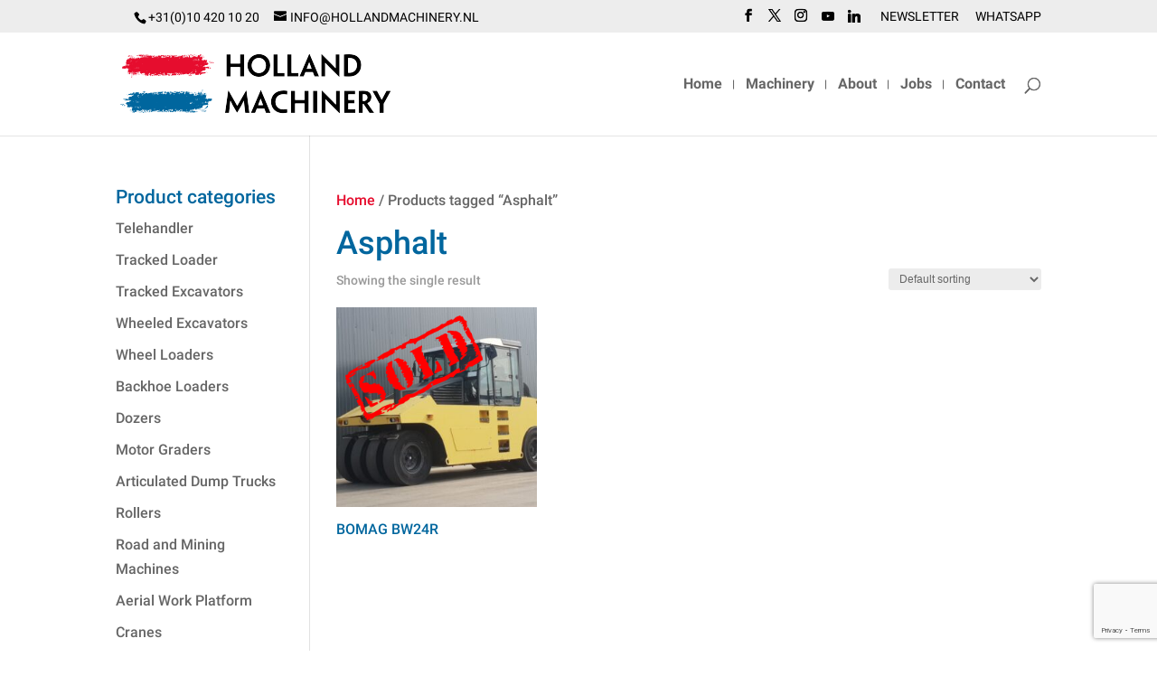

--- FILE ---
content_type: text/html; charset=utf-8
request_url: https://www.google.com/recaptcha/api2/anchor?ar=1&k=6Lfk8qkaAAAAAEP6AHU7D61FGXUUu9nnrNQ5ii-i&co=aHR0cHM6Ly93d3cuaG9sbGFuZG1hY2hpbmVyeS5ubDo0NDM.&hl=en&v=PoyoqOPhxBO7pBk68S4YbpHZ&size=invisible&anchor-ms=20000&execute-ms=30000&cb=cf2u7ktdwgas
body_size: 48748
content:
<!DOCTYPE HTML><html dir="ltr" lang="en"><head><meta http-equiv="Content-Type" content="text/html; charset=UTF-8">
<meta http-equiv="X-UA-Compatible" content="IE=edge">
<title>reCAPTCHA</title>
<style type="text/css">
/* cyrillic-ext */
@font-face {
  font-family: 'Roboto';
  font-style: normal;
  font-weight: 400;
  font-stretch: 100%;
  src: url(//fonts.gstatic.com/s/roboto/v48/KFO7CnqEu92Fr1ME7kSn66aGLdTylUAMa3GUBHMdazTgWw.woff2) format('woff2');
  unicode-range: U+0460-052F, U+1C80-1C8A, U+20B4, U+2DE0-2DFF, U+A640-A69F, U+FE2E-FE2F;
}
/* cyrillic */
@font-face {
  font-family: 'Roboto';
  font-style: normal;
  font-weight: 400;
  font-stretch: 100%;
  src: url(//fonts.gstatic.com/s/roboto/v48/KFO7CnqEu92Fr1ME7kSn66aGLdTylUAMa3iUBHMdazTgWw.woff2) format('woff2');
  unicode-range: U+0301, U+0400-045F, U+0490-0491, U+04B0-04B1, U+2116;
}
/* greek-ext */
@font-face {
  font-family: 'Roboto';
  font-style: normal;
  font-weight: 400;
  font-stretch: 100%;
  src: url(//fonts.gstatic.com/s/roboto/v48/KFO7CnqEu92Fr1ME7kSn66aGLdTylUAMa3CUBHMdazTgWw.woff2) format('woff2');
  unicode-range: U+1F00-1FFF;
}
/* greek */
@font-face {
  font-family: 'Roboto';
  font-style: normal;
  font-weight: 400;
  font-stretch: 100%;
  src: url(//fonts.gstatic.com/s/roboto/v48/KFO7CnqEu92Fr1ME7kSn66aGLdTylUAMa3-UBHMdazTgWw.woff2) format('woff2');
  unicode-range: U+0370-0377, U+037A-037F, U+0384-038A, U+038C, U+038E-03A1, U+03A3-03FF;
}
/* math */
@font-face {
  font-family: 'Roboto';
  font-style: normal;
  font-weight: 400;
  font-stretch: 100%;
  src: url(//fonts.gstatic.com/s/roboto/v48/KFO7CnqEu92Fr1ME7kSn66aGLdTylUAMawCUBHMdazTgWw.woff2) format('woff2');
  unicode-range: U+0302-0303, U+0305, U+0307-0308, U+0310, U+0312, U+0315, U+031A, U+0326-0327, U+032C, U+032F-0330, U+0332-0333, U+0338, U+033A, U+0346, U+034D, U+0391-03A1, U+03A3-03A9, U+03B1-03C9, U+03D1, U+03D5-03D6, U+03F0-03F1, U+03F4-03F5, U+2016-2017, U+2034-2038, U+203C, U+2040, U+2043, U+2047, U+2050, U+2057, U+205F, U+2070-2071, U+2074-208E, U+2090-209C, U+20D0-20DC, U+20E1, U+20E5-20EF, U+2100-2112, U+2114-2115, U+2117-2121, U+2123-214F, U+2190, U+2192, U+2194-21AE, U+21B0-21E5, U+21F1-21F2, U+21F4-2211, U+2213-2214, U+2216-22FF, U+2308-230B, U+2310, U+2319, U+231C-2321, U+2336-237A, U+237C, U+2395, U+239B-23B7, U+23D0, U+23DC-23E1, U+2474-2475, U+25AF, U+25B3, U+25B7, U+25BD, U+25C1, U+25CA, U+25CC, U+25FB, U+266D-266F, U+27C0-27FF, U+2900-2AFF, U+2B0E-2B11, U+2B30-2B4C, U+2BFE, U+3030, U+FF5B, U+FF5D, U+1D400-1D7FF, U+1EE00-1EEFF;
}
/* symbols */
@font-face {
  font-family: 'Roboto';
  font-style: normal;
  font-weight: 400;
  font-stretch: 100%;
  src: url(//fonts.gstatic.com/s/roboto/v48/KFO7CnqEu92Fr1ME7kSn66aGLdTylUAMaxKUBHMdazTgWw.woff2) format('woff2');
  unicode-range: U+0001-000C, U+000E-001F, U+007F-009F, U+20DD-20E0, U+20E2-20E4, U+2150-218F, U+2190, U+2192, U+2194-2199, U+21AF, U+21E6-21F0, U+21F3, U+2218-2219, U+2299, U+22C4-22C6, U+2300-243F, U+2440-244A, U+2460-24FF, U+25A0-27BF, U+2800-28FF, U+2921-2922, U+2981, U+29BF, U+29EB, U+2B00-2BFF, U+4DC0-4DFF, U+FFF9-FFFB, U+10140-1018E, U+10190-1019C, U+101A0, U+101D0-101FD, U+102E0-102FB, U+10E60-10E7E, U+1D2C0-1D2D3, U+1D2E0-1D37F, U+1F000-1F0FF, U+1F100-1F1AD, U+1F1E6-1F1FF, U+1F30D-1F30F, U+1F315, U+1F31C, U+1F31E, U+1F320-1F32C, U+1F336, U+1F378, U+1F37D, U+1F382, U+1F393-1F39F, U+1F3A7-1F3A8, U+1F3AC-1F3AF, U+1F3C2, U+1F3C4-1F3C6, U+1F3CA-1F3CE, U+1F3D4-1F3E0, U+1F3ED, U+1F3F1-1F3F3, U+1F3F5-1F3F7, U+1F408, U+1F415, U+1F41F, U+1F426, U+1F43F, U+1F441-1F442, U+1F444, U+1F446-1F449, U+1F44C-1F44E, U+1F453, U+1F46A, U+1F47D, U+1F4A3, U+1F4B0, U+1F4B3, U+1F4B9, U+1F4BB, U+1F4BF, U+1F4C8-1F4CB, U+1F4D6, U+1F4DA, U+1F4DF, U+1F4E3-1F4E6, U+1F4EA-1F4ED, U+1F4F7, U+1F4F9-1F4FB, U+1F4FD-1F4FE, U+1F503, U+1F507-1F50B, U+1F50D, U+1F512-1F513, U+1F53E-1F54A, U+1F54F-1F5FA, U+1F610, U+1F650-1F67F, U+1F687, U+1F68D, U+1F691, U+1F694, U+1F698, U+1F6AD, U+1F6B2, U+1F6B9-1F6BA, U+1F6BC, U+1F6C6-1F6CF, U+1F6D3-1F6D7, U+1F6E0-1F6EA, U+1F6F0-1F6F3, U+1F6F7-1F6FC, U+1F700-1F7FF, U+1F800-1F80B, U+1F810-1F847, U+1F850-1F859, U+1F860-1F887, U+1F890-1F8AD, U+1F8B0-1F8BB, U+1F8C0-1F8C1, U+1F900-1F90B, U+1F93B, U+1F946, U+1F984, U+1F996, U+1F9E9, U+1FA00-1FA6F, U+1FA70-1FA7C, U+1FA80-1FA89, U+1FA8F-1FAC6, U+1FACE-1FADC, U+1FADF-1FAE9, U+1FAF0-1FAF8, U+1FB00-1FBFF;
}
/* vietnamese */
@font-face {
  font-family: 'Roboto';
  font-style: normal;
  font-weight: 400;
  font-stretch: 100%;
  src: url(//fonts.gstatic.com/s/roboto/v48/KFO7CnqEu92Fr1ME7kSn66aGLdTylUAMa3OUBHMdazTgWw.woff2) format('woff2');
  unicode-range: U+0102-0103, U+0110-0111, U+0128-0129, U+0168-0169, U+01A0-01A1, U+01AF-01B0, U+0300-0301, U+0303-0304, U+0308-0309, U+0323, U+0329, U+1EA0-1EF9, U+20AB;
}
/* latin-ext */
@font-face {
  font-family: 'Roboto';
  font-style: normal;
  font-weight: 400;
  font-stretch: 100%;
  src: url(//fonts.gstatic.com/s/roboto/v48/KFO7CnqEu92Fr1ME7kSn66aGLdTylUAMa3KUBHMdazTgWw.woff2) format('woff2');
  unicode-range: U+0100-02BA, U+02BD-02C5, U+02C7-02CC, U+02CE-02D7, U+02DD-02FF, U+0304, U+0308, U+0329, U+1D00-1DBF, U+1E00-1E9F, U+1EF2-1EFF, U+2020, U+20A0-20AB, U+20AD-20C0, U+2113, U+2C60-2C7F, U+A720-A7FF;
}
/* latin */
@font-face {
  font-family: 'Roboto';
  font-style: normal;
  font-weight: 400;
  font-stretch: 100%;
  src: url(//fonts.gstatic.com/s/roboto/v48/KFO7CnqEu92Fr1ME7kSn66aGLdTylUAMa3yUBHMdazQ.woff2) format('woff2');
  unicode-range: U+0000-00FF, U+0131, U+0152-0153, U+02BB-02BC, U+02C6, U+02DA, U+02DC, U+0304, U+0308, U+0329, U+2000-206F, U+20AC, U+2122, U+2191, U+2193, U+2212, U+2215, U+FEFF, U+FFFD;
}
/* cyrillic-ext */
@font-face {
  font-family: 'Roboto';
  font-style: normal;
  font-weight: 500;
  font-stretch: 100%;
  src: url(//fonts.gstatic.com/s/roboto/v48/KFO7CnqEu92Fr1ME7kSn66aGLdTylUAMa3GUBHMdazTgWw.woff2) format('woff2');
  unicode-range: U+0460-052F, U+1C80-1C8A, U+20B4, U+2DE0-2DFF, U+A640-A69F, U+FE2E-FE2F;
}
/* cyrillic */
@font-face {
  font-family: 'Roboto';
  font-style: normal;
  font-weight: 500;
  font-stretch: 100%;
  src: url(//fonts.gstatic.com/s/roboto/v48/KFO7CnqEu92Fr1ME7kSn66aGLdTylUAMa3iUBHMdazTgWw.woff2) format('woff2');
  unicode-range: U+0301, U+0400-045F, U+0490-0491, U+04B0-04B1, U+2116;
}
/* greek-ext */
@font-face {
  font-family: 'Roboto';
  font-style: normal;
  font-weight: 500;
  font-stretch: 100%;
  src: url(//fonts.gstatic.com/s/roboto/v48/KFO7CnqEu92Fr1ME7kSn66aGLdTylUAMa3CUBHMdazTgWw.woff2) format('woff2');
  unicode-range: U+1F00-1FFF;
}
/* greek */
@font-face {
  font-family: 'Roboto';
  font-style: normal;
  font-weight: 500;
  font-stretch: 100%;
  src: url(//fonts.gstatic.com/s/roboto/v48/KFO7CnqEu92Fr1ME7kSn66aGLdTylUAMa3-UBHMdazTgWw.woff2) format('woff2');
  unicode-range: U+0370-0377, U+037A-037F, U+0384-038A, U+038C, U+038E-03A1, U+03A3-03FF;
}
/* math */
@font-face {
  font-family: 'Roboto';
  font-style: normal;
  font-weight: 500;
  font-stretch: 100%;
  src: url(//fonts.gstatic.com/s/roboto/v48/KFO7CnqEu92Fr1ME7kSn66aGLdTylUAMawCUBHMdazTgWw.woff2) format('woff2');
  unicode-range: U+0302-0303, U+0305, U+0307-0308, U+0310, U+0312, U+0315, U+031A, U+0326-0327, U+032C, U+032F-0330, U+0332-0333, U+0338, U+033A, U+0346, U+034D, U+0391-03A1, U+03A3-03A9, U+03B1-03C9, U+03D1, U+03D5-03D6, U+03F0-03F1, U+03F4-03F5, U+2016-2017, U+2034-2038, U+203C, U+2040, U+2043, U+2047, U+2050, U+2057, U+205F, U+2070-2071, U+2074-208E, U+2090-209C, U+20D0-20DC, U+20E1, U+20E5-20EF, U+2100-2112, U+2114-2115, U+2117-2121, U+2123-214F, U+2190, U+2192, U+2194-21AE, U+21B0-21E5, U+21F1-21F2, U+21F4-2211, U+2213-2214, U+2216-22FF, U+2308-230B, U+2310, U+2319, U+231C-2321, U+2336-237A, U+237C, U+2395, U+239B-23B7, U+23D0, U+23DC-23E1, U+2474-2475, U+25AF, U+25B3, U+25B7, U+25BD, U+25C1, U+25CA, U+25CC, U+25FB, U+266D-266F, U+27C0-27FF, U+2900-2AFF, U+2B0E-2B11, U+2B30-2B4C, U+2BFE, U+3030, U+FF5B, U+FF5D, U+1D400-1D7FF, U+1EE00-1EEFF;
}
/* symbols */
@font-face {
  font-family: 'Roboto';
  font-style: normal;
  font-weight: 500;
  font-stretch: 100%;
  src: url(//fonts.gstatic.com/s/roboto/v48/KFO7CnqEu92Fr1ME7kSn66aGLdTylUAMaxKUBHMdazTgWw.woff2) format('woff2');
  unicode-range: U+0001-000C, U+000E-001F, U+007F-009F, U+20DD-20E0, U+20E2-20E4, U+2150-218F, U+2190, U+2192, U+2194-2199, U+21AF, U+21E6-21F0, U+21F3, U+2218-2219, U+2299, U+22C4-22C6, U+2300-243F, U+2440-244A, U+2460-24FF, U+25A0-27BF, U+2800-28FF, U+2921-2922, U+2981, U+29BF, U+29EB, U+2B00-2BFF, U+4DC0-4DFF, U+FFF9-FFFB, U+10140-1018E, U+10190-1019C, U+101A0, U+101D0-101FD, U+102E0-102FB, U+10E60-10E7E, U+1D2C0-1D2D3, U+1D2E0-1D37F, U+1F000-1F0FF, U+1F100-1F1AD, U+1F1E6-1F1FF, U+1F30D-1F30F, U+1F315, U+1F31C, U+1F31E, U+1F320-1F32C, U+1F336, U+1F378, U+1F37D, U+1F382, U+1F393-1F39F, U+1F3A7-1F3A8, U+1F3AC-1F3AF, U+1F3C2, U+1F3C4-1F3C6, U+1F3CA-1F3CE, U+1F3D4-1F3E0, U+1F3ED, U+1F3F1-1F3F3, U+1F3F5-1F3F7, U+1F408, U+1F415, U+1F41F, U+1F426, U+1F43F, U+1F441-1F442, U+1F444, U+1F446-1F449, U+1F44C-1F44E, U+1F453, U+1F46A, U+1F47D, U+1F4A3, U+1F4B0, U+1F4B3, U+1F4B9, U+1F4BB, U+1F4BF, U+1F4C8-1F4CB, U+1F4D6, U+1F4DA, U+1F4DF, U+1F4E3-1F4E6, U+1F4EA-1F4ED, U+1F4F7, U+1F4F9-1F4FB, U+1F4FD-1F4FE, U+1F503, U+1F507-1F50B, U+1F50D, U+1F512-1F513, U+1F53E-1F54A, U+1F54F-1F5FA, U+1F610, U+1F650-1F67F, U+1F687, U+1F68D, U+1F691, U+1F694, U+1F698, U+1F6AD, U+1F6B2, U+1F6B9-1F6BA, U+1F6BC, U+1F6C6-1F6CF, U+1F6D3-1F6D7, U+1F6E0-1F6EA, U+1F6F0-1F6F3, U+1F6F7-1F6FC, U+1F700-1F7FF, U+1F800-1F80B, U+1F810-1F847, U+1F850-1F859, U+1F860-1F887, U+1F890-1F8AD, U+1F8B0-1F8BB, U+1F8C0-1F8C1, U+1F900-1F90B, U+1F93B, U+1F946, U+1F984, U+1F996, U+1F9E9, U+1FA00-1FA6F, U+1FA70-1FA7C, U+1FA80-1FA89, U+1FA8F-1FAC6, U+1FACE-1FADC, U+1FADF-1FAE9, U+1FAF0-1FAF8, U+1FB00-1FBFF;
}
/* vietnamese */
@font-face {
  font-family: 'Roboto';
  font-style: normal;
  font-weight: 500;
  font-stretch: 100%;
  src: url(//fonts.gstatic.com/s/roboto/v48/KFO7CnqEu92Fr1ME7kSn66aGLdTylUAMa3OUBHMdazTgWw.woff2) format('woff2');
  unicode-range: U+0102-0103, U+0110-0111, U+0128-0129, U+0168-0169, U+01A0-01A1, U+01AF-01B0, U+0300-0301, U+0303-0304, U+0308-0309, U+0323, U+0329, U+1EA0-1EF9, U+20AB;
}
/* latin-ext */
@font-face {
  font-family: 'Roboto';
  font-style: normal;
  font-weight: 500;
  font-stretch: 100%;
  src: url(//fonts.gstatic.com/s/roboto/v48/KFO7CnqEu92Fr1ME7kSn66aGLdTylUAMa3KUBHMdazTgWw.woff2) format('woff2');
  unicode-range: U+0100-02BA, U+02BD-02C5, U+02C7-02CC, U+02CE-02D7, U+02DD-02FF, U+0304, U+0308, U+0329, U+1D00-1DBF, U+1E00-1E9F, U+1EF2-1EFF, U+2020, U+20A0-20AB, U+20AD-20C0, U+2113, U+2C60-2C7F, U+A720-A7FF;
}
/* latin */
@font-face {
  font-family: 'Roboto';
  font-style: normal;
  font-weight: 500;
  font-stretch: 100%;
  src: url(//fonts.gstatic.com/s/roboto/v48/KFO7CnqEu92Fr1ME7kSn66aGLdTylUAMa3yUBHMdazQ.woff2) format('woff2');
  unicode-range: U+0000-00FF, U+0131, U+0152-0153, U+02BB-02BC, U+02C6, U+02DA, U+02DC, U+0304, U+0308, U+0329, U+2000-206F, U+20AC, U+2122, U+2191, U+2193, U+2212, U+2215, U+FEFF, U+FFFD;
}
/* cyrillic-ext */
@font-face {
  font-family: 'Roboto';
  font-style: normal;
  font-weight: 900;
  font-stretch: 100%;
  src: url(//fonts.gstatic.com/s/roboto/v48/KFO7CnqEu92Fr1ME7kSn66aGLdTylUAMa3GUBHMdazTgWw.woff2) format('woff2');
  unicode-range: U+0460-052F, U+1C80-1C8A, U+20B4, U+2DE0-2DFF, U+A640-A69F, U+FE2E-FE2F;
}
/* cyrillic */
@font-face {
  font-family: 'Roboto';
  font-style: normal;
  font-weight: 900;
  font-stretch: 100%;
  src: url(//fonts.gstatic.com/s/roboto/v48/KFO7CnqEu92Fr1ME7kSn66aGLdTylUAMa3iUBHMdazTgWw.woff2) format('woff2');
  unicode-range: U+0301, U+0400-045F, U+0490-0491, U+04B0-04B1, U+2116;
}
/* greek-ext */
@font-face {
  font-family: 'Roboto';
  font-style: normal;
  font-weight: 900;
  font-stretch: 100%;
  src: url(//fonts.gstatic.com/s/roboto/v48/KFO7CnqEu92Fr1ME7kSn66aGLdTylUAMa3CUBHMdazTgWw.woff2) format('woff2');
  unicode-range: U+1F00-1FFF;
}
/* greek */
@font-face {
  font-family: 'Roboto';
  font-style: normal;
  font-weight: 900;
  font-stretch: 100%;
  src: url(//fonts.gstatic.com/s/roboto/v48/KFO7CnqEu92Fr1ME7kSn66aGLdTylUAMa3-UBHMdazTgWw.woff2) format('woff2');
  unicode-range: U+0370-0377, U+037A-037F, U+0384-038A, U+038C, U+038E-03A1, U+03A3-03FF;
}
/* math */
@font-face {
  font-family: 'Roboto';
  font-style: normal;
  font-weight: 900;
  font-stretch: 100%;
  src: url(//fonts.gstatic.com/s/roboto/v48/KFO7CnqEu92Fr1ME7kSn66aGLdTylUAMawCUBHMdazTgWw.woff2) format('woff2');
  unicode-range: U+0302-0303, U+0305, U+0307-0308, U+0310, U+0312, U+0315, U+031A, U+0326-0327, U+032C, U+032F-0330, U+0332-0333, U+0338, U+033A, U+0346, U+034D, U+0391-03A1, U+03A3-03A9, U+03B1-03C9, U+03D1, U+03D5-03D6, U+03F0-03F1, U+03F4-03F5, U+2016-2017, U+2034-2038, U+203C, U+2040, U+2043, U+2047, U+2050, U+2057, U+205F, U+2070-2071, U+2074-208E, U+2090-209C, U+20D0-20DC, U+20E1, U+20E5-20EF, U+2100-2112, U+2114-2115, U+2117-2121, U+2123-214F, U+2190, U+2192, U+2194-21AE, U+21B0-21E5, U+21F1-21F2, U+21F4-2211, U+2213-2214, U+2216-22FF, U+2308-230B, U+2310, U+2319, U+231C-2321, U+2336-237A, U+237C, U+2395, U+239B-23B7, U+23D0, U+23DC-23E1, U+2474-2475, U+25AF, U+25B3, U+25B7, U+25BD, U+25C1, U+25CA, U+25CC, U+25FB, U+266D-266F, U+27C0-27FF, U+2900-2AFF, U+2B0E-2B11, U+2B30-2B4C, U+2BFE, U+3030, U+FF5B, U+FF5D, U+1D400-1D7FF, U+1EE00-1EEFF;
}
/* symbols */
@font-face {
  font-family: 'Roboto';
  font-style: normal;
  font-weight: 900;
  font-stretch: 100%;
  src: url(//fonts.gstatic.com/s/roboto/v48/KFO7CnqEu92Fr1ME7kSn66aGLdTylUAMaxKUBHMdazTgWw.woff2) format('woff2');
  unicode-range: U+0001-000C, U+000E-001F, U+007F-009F, U+20DD-20E0, U+20E2-20E4, U+2150-218F, U+2190, U+2192, U+2194-2199, U+21AF, U+21E6-21F0, U+21F3, U+2218-2219, U+2299, U+22C4-22C6, U+2300-243F, U+2440-244A, U+2460-24FF, U+25A0-27BF, U+2800-28FF, U+2921-2922, U+2981, U+29BF, U+29EB, U+2B00-2BFF, U+4DC0-4DFF, U+FFF9-FFFB, U+10140-1018E, U+10190-1019C, U+101A0, U+101D0-101FD, U+102E0-102FB, U+10E60-10E7E, U+1D2C0-1D2D3, U+1D2E0-1D37F, U+1F000-1F0FF, U+1F100-1F1AD, U+1F1E6-1F1FF, U+1F30D-1F30F, U+1F315, U+1F31C, U+1F31E, U+1F320-1F32C, U+1F336, U+1F378, U+1F37D, U+1F382, U+1F393-1F39F, U+1F3A7-1F3A8, U+1F3AC-1F3AF, U+1F3C2, U+1F3C4-1F3C6, U+1F3CA-1F3CE, U+1F3D4-1F3E0, U+1F3ED, U+1F3F1-1F3F3, U+1F3F5-1F3F7, U+1F408, U+1F415, U+1F41F, U+1F426, U+1F43F, U+1F441-1F442, U+1F444, U+1F446-1F449, U+1F44C-1F44E, U+1F453, U+1F46A, U+1F47D, U+1F4A3, U+1F4B0, U+1F4B3, U+1F4B9, U+1F4BB, U+1F4BF, U+1F4C8-1F4CB, U+1F4D6, U+1F4DA, U+1F4DF, U+1F4E3-1F4E6, U+1F4EA-1F4ED, U+1F4F7, U+1F4F9-1F4FB, U+1F4FD-1F4FE, U+1F503, U+1F507-1F50B, U+1F50D, U+1F512-1F513, U+1F53E-1F54A, U+1F54F-1F5FA, U+1F610, U+1F650-1F67F, U+1F687, U+1F68D, U+1F691, U+1F694, U+1F698, U+1F6AD, U+1F6B2, U+1F6B9-1F6BA, U+1F6BC, U+1F6C6-1F6CF, U+1F6D3-1F6D7, U+1F6E0-1F6EA, U+1F6F0-1F6F3, U+1F6F7-1F6FC, U+1F700-1F7FF, U+1F800-1F80B, U+1F810-1F847, U+1F850-1F859, U+1F860-1F887, U+1F890-1F8AD, U+1F8B0-1F8BB, U+1F8C0-1F8C1, U+1F900-1F90B, U+1F93B, U+1F946, U+1F984, U+1F996, U+1F9E9, U+1FA00-1FA6F, U+1FA70-1FA7C, U+1FA80-1FA89, U+1FA8F-1FAC6, U+1FACE-1FADC, U+1FADF-1FAE9, U+1FAF0-1FAF8, U+1FB00-1FBFF;
}
/* vietnamese */
@font-face {
  font-family: 'Roboto';
  font-style: normal;
  font-weight: 900;
  font-stretch: 100%;
  src: url(//fonts.gstatic.com/s/roboto/v48/KFO7CnqEu92Fr1ME7kSn66aGLdTylUAMa3OUBHMdazTgWw.woff2) format('woff2');
  unicode-range: U+0102-0103, U+0110-0111, U+0128-0129, U+0168-0169, U+01A0-01A1, U+01AF-01B0, U+0300-0301, U+0303-0304, U+0308-0309, U+0323, U+0329, U+1EA0-1EF9, U+20AB;
}
/* latin-ext */
@font-face {
  font-family: 'Roboto';
  font-style: normal;
  font-weight: 900;
  font-stretch: 100%;
  src: url(//fonts.gstatic.com/s/roboto/v48/KFO7CnqEu92Fr1ME7kSn66aGLdTylUAMa3KUBHMdazTgWw.woff2) format('woff2');
  unicode-range: U+0100-02BA, U+02BD-02C5, U+02C7-02CC, U+02CE-02D7, U+02DD-02FF, U+0304, U+0308, U+0329, U+1D00-1DBF, U+1E00-1E9F, U+1EF2-1EFF, U+2020, U+20A0-20AB, U+20AD-20C0, U+2113, U+2C60-2C7F, U+A720-A7FF;
}
/* latin */
@font-face {
  font-family: 'Roboto';
  font-style: normal;
  font-weight: 900;
  font-stretch: 100%;
  src: url(//fonts.gstatic.com/s/roboto/v48/KFO7CnqEu92Fr1ME7kSn66aGLdTylUAMa3yUBHMdazQ.woff2) format('woff2');
  unicode-range: U+0000-00FF, U+0131, U+0152-0153, U+02BB-02BC, U+02C6, U+02DA, U+02DC, U+0304, U+0308, U+0329, U+2000-206F, U+20AC, U+2122, U+2191, U+2193, U+2212, U+2215, U+FEFF, U+FFFD;
}

</style>
<link rel="stylesheet" type="text/css" href="https://www.gstatic.com/recaptcha/releases/PoyoqOPhxBO7pBk68S4YbpHZ/styles__ltr.css">
<script nonce="oaULMm136frXAclM5yAH2A" type="text/javascript">window['__recaptcha_api'] = 'https://www.google.com/recaptcha/api2/';</script>
<script type="text/javascript" src="https://www.gstatic.com/recaptcha/releases/PoyoqOPhxBO7pBk68S4YbpHZ/recaptcha__en.js" nonce="oaULMm136frXAclM5yAH2A">
      
    </script></head>
<body><div id="rc-anchor-alert" class="rc-anchor-alert"></div>
<input type="hidden" id="recaptcha-token" value="[base64]">
<script type="text/javascript" nonce="oaULMm136frXAclM5yAH2A">
      recaptcha.anchor.Main.init("[\x22ainput\x22,[\x22bgdata\x22,\x22\x22,\[base64]/[base64]/[base64]/[base64]/[base64]/UltsKytdPUU6KEU8MjA0OD9SW2wrK109RT4+NnwxOTI6KChFJjY0NTEyKT09NTUyOTYmJk0rMTxjLmxlbmd0aCYmKGMuY2hhckNvZGVBdChNKzEpJjY0NTEyKT09NTYzMjA/[base64]/[base64]/[base64]/[base64]/[base64]/[base64]/[base64]\x22,\[base64]\\u003d\\u003d\x22,\x22woxew5haw5RGw7LDsMK0bMKUcMKdwoFHfip0S8O2REgowqMJHlAJwr4HwrJkbwcABSJ7wqXDtgPDgWjDq8Ohwpggw4nCvSTDmsOtQWvDpU5dwpbCvjVDWy3DizFJw7jDtmE8wpfCtcOXw4vDow/CmhjCm3RhdgQ4w6TCuyYTwr/CpcO/[base64]/CjsOOG8OOAcOCw7TCnsKAbyvCrsO4w7Awbn/ChcOHXsKXJ8OiZcOsYEHCpxbDuzrDiTEcGHgFcnAgw64Kw6PCrRbDjcKUaHMmARvDh8K6w4MOw4dWaD7CuMO9wpDDjcOGw73CpRDDvMOdw5INwqTDqMKZw4p2ARjDhMKUYsK/F8K9QcKYA8Kqe8K/[base64]/CqcK7w5h9wrsHO8K/B3fCjcKrw5/Cp8Owwr4FOsK6SSnCnsKXwonDuXhOP8KAIhHDlmbCtcOBNnsww7xADcO7wrDCrGN7N0p1wp3CmxvDj8KHw7bCkyfCkcOKACvDpEImw6tUw5TCv1DDpsOmwpLCmMKcVWg5A8OtUG0+w6vDtcO9awYpw7wZwo/Co8Kfa1cPG8OGwoMrOsKPHh0xw4zDsMOvwoBjR8OJfcKRwpo3w60NQ8O8w5s/w7fCiMOiFHTCsMK9w4ppwp5/w4fCn8KENF9ODcONDcKXE2vDqwzDrcKkwqQ8wrV7wpLCi0o6YEXCr8K0wqrDnsKEw7vCoRoNQ20ow7AEw5PClUJ3IFPCi3fDlsO0w7zDvAjCg8OmLWjCusKyRUzDosORw6UBVMO1w7bCsGPDscOlAsOWX8OEwp/Din/CiMK6dsOlw4TDoCFpw6J+XsO4w4jDumovwqAIwpDCmhvDoAcyw6zCo0XDujAqPsKgBiPCpSRbZcKsH1kTKsKlT8K9ZgfCqzXCl8Oje2lww4xwwoM0IsK6w4fChMKmRGzCgMO1w6Qsw5kTwqxAQTzCocOxwosYwrrDmn3CvyXCjsOaI8KKZA9EexZ9w6TDpyIywp/DqcOXw5jDtgx9H3/Ci8OPLcKwwpRrd10jbMKUOsO9MCV7b33Ds8OnYXVWwrdsw64JGsKLw7fDmsOGFMOIw4BRccKAwpTClVLDhiZ/F3l+EsOZw6g7w5JtVw9Mw5PDuxDCqcOrGsO3bwvCpsKQw6ksw6I9XMOqDFzDhUbCgsOSwqxCGcO7TX48w6nCmMOCw61rw4jDhcKNe8OPFD5/[base64]/DosOyGcKBwprCmCvDmMKawrLDoMKJw6nDgTsXOz/CkS3DonIAHQFgwq4LfMOZDlt6w5LCoBvDgA/CmcKfLMOvwrgYccO4wpHCskTDmioNw4jCr8OiSHcVw4/[base64]/JMKlw5zCrcOrwrk1aQnDrFXDnk9Dw49BNMOnwph4NcOUw6EBfsK5M8OCwokqw49KfQPCu8KaShDDtijCgjLCoMKeF8O3w64/[base64]/c2cZwqcMwpI1w5JWwr9ww7LCjsOCDcK1wp/[base64]/DmwE3d8KFB2F/eBvDtsObw5fCtsOOE8O4LUQSwqFfVSnDmMOtXVbCncO5HcKOQG/[base64]/CoxPDrUd1w7rDoA85YcOzw58Ewo3CrjbDngPDicKwwrVNB2YCacKLajbCgsOjAjjDu8O1w41VwpYEEMOuwpBIVMOwTgZwRsOEwrXDtSpqw5vCtg7Dv0fCqG/DjsONwpJ+w5jCk17DrjZqw5Q9wo7DisO7wq8CRmjDisKIUx5zcGxMwrJLZVTCusKmdsKiHEdsw4hiwrNCJsKTR8O7w5fDlcKew4/Dmjwuc8KiBV7CsGNXGwcmwqBcbVYPTcKqO15tbwcTTUVwFQ8LMMKoLC1wwr7Du1fDqcK5w4JUw7zDuxXDuXx2YMKDw57Cl1oYAcKkbnrClcO0wokow5jCk3M3woTCjMOyw4bCpcOcGMK4wrXDgkliCMKbw4p5wpQdwqlkCkofIEwcLMO+wp/Dq8KGLcObwq7CgUFyw4/Cs2Y5wptRw5gww5M8fMK+K8OKwpwzccOIwocYUjV2wqArGm9Xw7I5A8OFwqvDrzbDmMKIwrjCnSjDrxHCpcOMU8O1SsKQwp0WwpQDMMKYwrIEGMKGw7UJwprDoyzDvWRETxPDvihmC8OcwqfCi8OTAFzCllsxwqIHw5JqwofCiRtVYl3DksKUwpU/wpXDl8KUw7FkY1NJwo7DnMOxwr/DrMKawoA3acKLw5vDn8KjT8O3D8OtDz1/H8OHw6jCoFgBwp3Dmnsrw4Fmw6nDqyRwRsOaIcKcS8KUOMO7w61YOcO6InLDqMOIBMOgwopYVh7DjsOjw4jDs3jDrV0iT110N39/wpHDjEzDkTbDrsObBXvDqgvDm3bCgzfCgcKTw6c9w7kwWn0swrHCtXo2w7/Di8OXwrTDlUQsw4vDtm0LfVhNw4NhR8K0wpDCl2jDnlzDlsOIw4E7wqp1cMOMw7rCrAIww7lZIl1CwpJFPlQ8SmJTwph3ScKZLMKYC1sNR8KLTjjCq3XCrB7DkMKtwoXCtsK4wqhOw4QqdcKqWcKvP3Enw4diw7pLcgnCs8OEcQRXwp/CjmHDtnjDklvCmj3CpMO0w7tzw7JLw4JEMR/[base64]/w7TDtlNDIMOzwrIzPMK7wo9YXlEVwq7DgMObCMOIwobCjMOKesK9XgHDv8Ogwrh0wr3DrcKiwq3Dl8K6WsOMFiU8w5wXRcK/[base64]/DnMKRwp3CrMKbecOaw6vCsSY/wozDqMKXQsOFwqhvwonCnDUZwobCksOyUMO/QcKxwrLCsMKxHMOvwrFww4fDqMKSXCUYwqvCgHJvw4NFa2pbwpPDhSvCpWfDocO+Uz/Cs8O+WERJeQkKwoE7JhIwa8OnenhPDV4UCApCHcO2NMOaAcKpGMKPwpMSNcOjJcOOU0/DgMO7BwbChTPCn8OWUcK2eV14dcKbbwjCs8OkasKhw6J3fcOnWRvCsHAUGsKYwrTDiw7DqMKADAY8KS/ClD1pw5tEY8KYw6jCpx9XwrgGwp7DiQvDqVDDo3PCtcK2wpt7ZMKVAsKTwr0twoDDkkjCt8Kjw7XDssKYLsK1RMOjMS5qwozCsCrCkU/[base64]/CjcOMPMKSWi7CjsOnDcOSw4sYJ2laFcOYbcKjVCo4cE/DrMKwwo3Dp8OewoUpw50gGzbDoFTDn0rDlMOCwovDhU4xwqcwZWQ3wqfCsy/DmwlbLk7DnxtMw5XDvAnCnMKjwqjDihPCjcOsw6tGwpQywpBnwoLDisOvw7DCgiB1OAFwCD8ZwprDjMOdwp7Cl8Kqw5fDi1jCkT0xdg9dHMKIK1vDgSo7w4fCnMKFMcKawqB2J8KjwpHDqcKZwoQtw7vDtcONw4zCrsKZSsOTPy7DhcK8wovCoB/Djh7DjMKZwoTCoiRdwq4dw7ZnwoLClsO+bSAZHAXDr8O/M2rDjMOrwoXDiWIywqXDllLDiMO7wovCllfCqAsdKmYDwoHDh13Co05iS8OZwqx6AWXDuQcracKVw5vCjGp/wofCk8O1aiHCiH/[base64]/CpsKGw7HDvhXDrzvCkcKEwprCtsKQw4kdTcO7wpTDlXnCvUTCo1LCriI/[base64]/U8OIa8OCJB/CslfCoDnDvFbCn8KlBcOjEMOOFkfCoTDDuhPDrsO/[base64]/[base64]/CnsOqwrliW8OMwqw/woYmw7/CucOSKgJHFXPCiMOuw7TCiV/[base64]/[base64]/w5BtwoUfZDXCp1fCucOHwrfDhcOCMsKdwq3CrsOZA2wKTRYxUcKxVcObw6HDgmzDlEEMwo7CjcK8w57DgQLDgl/DhynCnXnCon8Uw44DwoFSw50OwqzDiR5Pw45UwoTDvsOHaMK4wooUTsKUwrPDvEnCtj16TQhCdsOBZEPCi8Khw6dTZgTDlsKwLMO2Ij1Uwq1mRFNMBQYIwptaTHgQw4Usw7t8Z8OCw59DZ8OMwpfCunx1R8KTw7/Ct8OnY8OCT8ODJ3zDl8Knw7Msw7odwogmWsOmw7s8w4nDp8KyRcK4LW7Cp8Kpwp7Dq8KWccOhKcKGw4QJwrYFSWAZwojDlsO5wrDCmSzDoMODw5NiwoPDllXChj5bIMORwqfDtC9QJ1fChQFrMsK4fcKUWMKJT2TDhx1KwpzChsO/FRbCnGsoW8OOJcKFwpFHQWXDpzxLwrDCswJawoPDrh0YUMOge8OhH1/CgcO4wrnDmQ/DmHN2KMOxw5/Dr8OFAynCjMKxIcObw4smUnTDpl8Hw6bDlHUsw6xnwrhWwqfDq8KcwqbCtFEfwo/DswZXGsKPAgMRXcOELWFNwroYw6oYLz7Dl1nDlcO9w55Hw5LCiMOTw4xew7R/[base64]/[base64]/CicK0JFrCpsK9w4IfHUFpw7MgOwsKw684N8O7w4PChsOXQx9oDyLDuMOdw6LDrHbDrsOzUMKydUTDiMKoVH3CthcRPStrGMKowp/[base64]/[base64]/WcOedks7wogoVsK+d8KEesOcOF86woAKwobDtMO5w6fDusOhwqhAwobDrMKXWMOnRMOJDVHCrX7DqE3Ct2s5w5HDlMKNw4Qrw6vDuMK0LsOtw7VDw7/Dj8O/w5bCgcKdw4fCuEzClXfDhmFKd8KFLsOkKS4VwoAPwo5HwqbCusO/BGTCrWdOO8KfKh7Dih4XJcOGwoDDncOgwp/CisOFV03DvcOgwpUIw4jCjn/DpCtowoDDl38awojCg8OiB8KAwprDisKFDDUjwrHDnGA6K8O4wp5RSsOMw6xDXW0sNMKUVMKzVlnDqQRowp9ew4DDoMK3wrMCTsOiwp3CjMOdwo/DnnDDowVNwpTCjMKpwpLDh8OdTMKYwqwkD1NCLsOHw6/[base64]/Cn35/w4vCvgvDqG93ZsOew6Mgw4nCvGVfPTzDiMKIw4tGPsOHwqbCosOIRsK/w6cAYxLDrlDDi0wxw5LClmgXbMKtAiPDrF5dwqcmVsKiYMKyN8OXBV0Owo1rwoU1w5J5w5Fjw7zDpTULTWoDAMKtw59MFMOEw4PDqsKlHsOew4HDuUIZC8OwUcOmSn7Ct3lKwopgwqnCtDsOZCdgw7TCpkZ7wrhUDcOhKsK5ECIFbA0/wrfDumZXwq7DpnnCtVvCpsKuW1fDnVliNsKSw5wrwo1fGcOdTFolccO0acKOw5J6w78KEjxjTsO9w4PCrcOhMsKZJ2zCicK9PsKxwpTDqMO1w5MFw5/DhMOjwrpnJA8SwpvDtsOCRXrDlcOjQMOswrgxaMOlTFVQYCvDpcOvVsKNwpvChcOXYFHCoifDkSrCkD1zcsKUCsOCwrLDvcOewod7wolvTl1mCsOkwpI6F8OjTlPChMKvUk/DlzY7Z2hHCVnCvcKmwpIcCyTCj8KOVmzDqyzCvcKmw6Z9CsOxwr7CjsKMdMOKHFvDj8KZwo4LwpzCssKyw5rDiHzCknsBw7wmwqUVw7DCnMK3wo3DvMKZSMK9A8O1w7ZPwpjDhsKpwpp1w4PCoyIfHcKYEMO3eGjCq8OoHUPCqMOuwpcqw5Jbw7w3PsOLR8KQw6cnwo/CgW3Dp8KiwrPCk8ONOzMCw5AgDcKBUsK/[base64]/CuMOrIcKkw5w+w7cSPMKbwpvCu8OFwp83PsKyw4xDwpXCgGLCqcOWw4PChsKRwpxCLcKnXsKTwrXDuTbCh8Ksw7E5MhZReGLCtsKLYGsFCcKMcEfClcOHwr7DlAUpw7HDnUTCtgfChhVpNsKUwqXCmm9zwo/[base64]/CjTrDhHcMwotIeRDCg8KTwrNsMsOPwrtywpLDsHPCrSt9IkLCuMK/FcOlAG3Dt1jCtS4pw6rCqlloL8K9wrRTUT7DusOuwprDj8Okwr/[base64]/DuMOLE8ObU2VSw5RkDTcpGcOTwqVWFsOYw53CosOBCVghXcONwpzClXdcwprCtjzCvxcEw6JfFz0rw5DDtWlhT2PCtzo3w6zCqjHCvHsOwq52P8O/w7zDiAHDpcKrw4w4wpLCq0NJwo0WVsOFYcKFZMKYRX/Dog9SL3YbH8O+ICktw6/[base64]/CgsK1YMKIwo9lwp0DU14DGcOBwprDs8O/YsOkP8Opw73Dq0cOw6fDocKjGcKKdDTChDckwo7DlcKBwpzDvcO5w6lPDMObw6ZGHMK2UwNBwp/DlHYoRmF9ZTfDi2LDhDJSSAHDqcOyw4J4U8Kaey1VwpYwV8ORwqx6w6vCtywEfcO4wpl+YsKCwqQfTj1Xw4FQwqBEwqzDmcKEw77DlzVcw5YPwo7DpA07QcO/w5hoUMKXDVDCtBrCt0AKUMKeX2DCtV1wEcKdJ8KDw5/ChRjDu1slwoEMwpt/w4Zkw4PDosOWw6bDvcKdbRzDvwIDQTdNCDQ/wrx5wrEhwqtQw7tuJDPDpTvCh8Kmw5g/w79awpTCrkQmwpXCrS/DpsOJw4zClF/CuhjCtMOpQDlmEsOHw5hbwozCusOgwr0YwpRBwpYIaMOuwpXDtcKiM3LCscK0wpYTw5zCihIKw4jDgMKyD1QkehTCrzx+OcOwfVnDkcK4worCpSnChMO2w4/CocK2woMxacKKdcKoEsOHwr7Do0FpwoV9woTCqWJjEcKHa8OWexfCsFc7ZsKZwoPDuMONTXEaBx7CshrCk1DCv0gCA8OiesOzYHnCiCrDtgHDgn7Dj8OzRMOfwq7CpMOuwqtyYR3DkMOcUMODwo7CpMK5AcKvVyBhZ1LDkcO0EsOxDFEAw6pxw5/DizQ5w4PDvsOtwqg6w7h3ZEg/Dg5swo9vwpvCjVM7ZcKRw5nCvjArLAbDpgJbFsOKQ8OMaB3DpcOwwpocB8KgDA9lw40Tw5/ChMOUIX3Dr3jDn8KBOWgMw5jCocKAw5vCtsOewpfCmUcQwonChBXCm8OBNWh5fHoBwpTCjcK3w4DCjcKawpIuSwMgXH8yw4DCpWXDhwnCoMOmw7fChcKYS2vDtFPCtMOyw4XDhcKIwpcFAx/[base64]/Du2gfw6LDrMK2w79AM8OqdsKqYHrCicOEAMKYw6UbEWs+RcKpw7J+wqNwJMKwKsKAw4HCmQ7CqcKPLMO8TlnCtcO4a8KQLsObw4Fyw4zCi8OSdT0KT8OaQzECwpxgw6tZdwQEI8OSSQRIdsKSPjzDmF/Ci8Klw5pNw6jCuMKjw7PCicKgWi43wqRkV8KvDB/Dn8KawrJwUy1ewqvCgD7DsAgCAMO6wpNsw7pPbcKgX8Oew4HDmExpcClLSm/DplDCqljCh8OCwonDocONB8KJLXhmwqPDjAIGAcOhw4XCqFUwBh3CjVRywqNDKcK2BW/[base64]/CmcKLwo85w6fCjC5lBcKkDMKYw75ww7MCeTXDmMK6wrDDrW4Yw7rCsllqw5jDnWV/wr/DgEZRw4BcNTfCqFvDhMKDwpfCjcKbwrV0w6jChMKCYnrDu8KKRMK6wpRkwpIow6TCkwciw6UDwqzDnS1JwqrDmMOPwqpJag/DsXIhw7DCgmHDsWLCs8KVMMKubMKrwrfCtMKAwq/[base64]/DgMKyw4XDlMOgwo/CsCNALDQ/[base64]/DpkZfwovCrAlbw6HDo25fSCZ0YMKcwqIVAMKPesOLM8OmWcONSWExwqhVBAvDocORwq/DjTzCtXk4w4d1OcOTIcKSwo3DlmNaXsOTw6PDqDFqw7/Dk8OpwqAyw73CuMKRFhvCv8OnZGMIw5rClsKpw5QQwrMKw6/DjQxVwp7DhntawqbCp8ORN8Khw50gVMK/w6oDw5QVwoTCjcOsw6ZEGsOJw53CmcKRw7x6woHCgcOAw6DCilXCig5QJjzDhxtDXzcBA8OEb8Kfw64jwpAhw4HCkUlZw5c+wonCmTvDp8KTw6XCq8OrDcK0w714wrU/KlB5QsOaw4pOwpfDpcObwpPDlW7DmsOSTSICbsOGDQBHBxY4D0LDuxcowqbCkXQLX8KVD8OEwpjDjAnCv20Lw5c1V8KxKC13wqt5HVbDn8Kzw6VBwq9zenfDtHQtUcKHw4psGsOAAkzCsMKGwrDDqjnDhsOIwrJ6w4JEXcOMasKUw6/[base64]/[base64]/D8KCSsOpw4MRw4MYGsK6wpXCmMOnAMKqwrdFMRzDmU1ZB8K7cTDCgl4Yw4PDlUBQwqZFM8OHOV7CvzXDusKZZXjCnQ0bw4lNcsK/KMKsfngNYHfCgU3CsMKUUXrCol/Di3tDDcKMw6IYw6vCs8OAUmhDIG1BFcOHwo3DvsORw4fCt2Q5w5wySknCnMKRFHbCncKywrw1N8Knwq3CpjR9W8KrNAjCqzjCrcOFTTRBwqpTfGHCqSAswr/Cvw3CokFcw7xuw7fDqEk0B8O/eMKTwqABwr08w5cYwprDk8KowojCkC3DnsO3YA7DvcOXJsK8aEPDqSchwokZDcKrw4jCpcOHwqxPwoJQwpc3QwHDqGfClCQMw5TDsMOKVMK/ekUGw40Fw6LCscOrwrfCiMKbw7HCvsKNwoFzw4wzACwww6QdacOVw6bDqRVBHjIMeMOYwr3CmsOtd2jDnnvDhDR8IsKvw6XDvsKWwrHCmlIvwqvCqcOFKsOYwq4cAFPClMO/[base64]/w5VqwqHCuFzDiMKPV8KPwp13wrs+w7zCvjpzw67DpmLDhcOYw4BWNwZMwqDDl1B/wqNsQcO0w7zCtnNkw7XDn8KOOMKgHjDCmSzCrV9bwq5owoYVAcOdUkxtwr/Cr8O9wrTDgcOawrzDt8OvKsK2ZsKuwrTCn8KGwp3Du8KTFsOLw4U4woF3YsKNw7rCsMOQw7bDscKYw6jCkghxw4zCsHhOKDfCqS7CgFIgwozCsMOabsO8wrrDjsKsw7QWfkjCjz/CksKxwq/DvRItwrsReMOew77CmsKIw6TClcKFDcOjG8KSw7LDp8OGw6vCuSrChUMSw5HCvEvCqlpew7/[base64]/[base64]/DsjYLwo9aJnHClsO/w4zDvMKTwpnCrcOjUcK6asOCw6nCpl/[base64]/[base64]/DtktuwoTCogXDmMOpwoXDl8KGIsK6MCEPw4HDnllmwohTwo1KNmBkfH/DqMONwpVMVRhfw6fCqiHDpTDDgToTHGxCGSABwohqw6PCksO0wrzClcKvdcOYwoQQw6M5wpcnwoHDtMKcwozDnMK3CsKHAwZmV1R3DMOqw618wqA1wokpw6PCrwZ8P35UcMOYGMKjfA/[base64]/wpI5w5bCn8KycMKaT8K/BD7DlsKcwrNyBmXDscOGIGvDiQDDh1TDvWw/eRDCgyrDizRKLFYqa8Oka8KYw4p+BHvCrjhMFcKlUThGw7gaw6nDqcO5L8K/wrfCt8K8w7NkwrpgEMK0EkzDvMOqTsO/w5jDoRfCrsO7wrhhWsO/EmrCh8OsJH5PEsOswrjCmALDmsO4BX0jwr/[base64]/DqcOADMO7TigYwqXDrRxPw7LCsQDDpcOBw6YGB1LCisKOHsOcD8OSdMOMNgAfwo4uw7XCnnnDtsOODivCosK+wo3ChcOsM8KBUX4QO8OFwqTCvC1gYXQJw5/DhMOrO8OIKlx4BsKuwo3DncKQwo1vw5PDrsKicyzDhk1FfCsTIMONw6lAwqPDo1vDmsK+B8OGXMOiR1NnwoFHbH5jX2VNwp4lw6TDm8KnK8Kew5fClELCjcOFF8OTw5VRw4gDw5EzYUFxOl/[base64]/NsOYX8Kpw5zCtMOHWMOdw6zCuRZqaybCtXHDghnCisK4wrJUwqQKwqYiF8Kuwqdtw4BBMWLChcOGwpHCjsOMwr/[base64]/DoMOMVcO0w4Fkw7/Cl8KIAmgMAcOWw47CnsK5c8OZRzXDkEYnM8Odw5nCkGQcw7sWwpFdQnfDscKFQzHDuAN3TcO0wp8iRhDDqHXDvMOlwoTDkz3DtMOxw49uwprDrjBDPiI/G1xkw6cew7bDmQfClR/Cqn1cwq0/I1YwZijCgMOXa8Kvw7wvUh1QV0jDm8KeUBxXanJxUsKMDsOSDjdaXQDCisOfSsKvGEdibiBUW2gwwqDDjj1RHsKywrLCjTLChS5ww58Cw7xPJhQZw6bCmwHCiFTDqMO4woxtw4sTWcOew7crwo/[base64]/ComlKbV/Cl8KZVGXDn8K9w7LDghd9wqfCh8OvwpMZw4HClsONw7HCjsKvDMOwVExOacO8woQOGHrCmMK/wobDrkDDpsOMwpHCh8KJRlYIQRXCgxjClsKNEQjDuCPDrybDm8OSw5J+w5d2w6vCsMKnwpvCjMKJLWTDkMKgw7NZDigBwoceFsOQG8KyJMKowqJRwqvDmcOtw7B9Y8KmwoHDlX04wpnDq8OuR8KowoQ9dcOZS8ODGMOQY8OIwp3DsBTCuMO/FsKRRkDClznDs34Qwqomw6vDsXTCm1DCsMKwU8OqZBbDhMOhK8K2CcOSEyTCvsOpwp7DkmFNJcORMcKlw6jDshbDucOfwrvCr8K3R8KNw4rClcKow4HDtg4uPMOvasOqLgEKTsOMejvDnx7DlMKEVMK7b8KfwpDCosKEDCvCrMK/wpzCiR1Aw7fDt2gTTsOSbz9HwrXDliTDvcKgw5nChMOlw44EOcOcwoXCj8KDOcOGwo0BwqvDh8KewoDCssKlPhkmwphMQXTDhnTCsmrCgBjDh1jDk8O8RxUXw5rCqm/DlH4IaTXCvcONOcODwoXCncKXMMKKw7PDiMOXw7B9bkEaalF2ZTcyw7/DucOHwrbDvEYHdi4TwqPCtiVaU8OPcWJRSMOcCXw/W3XCpMK8w7EfGSvDsDfDlCDCncOIYMKww7gZS8Otw5DDlFnCixXCnyvDjcK4LGNjwq1Nw57CqHnDrDUew6h2KjMGVsKVNcOZw5TCksONRnHDqcKebMObwosoS8K/[base64]/KApeF8Osw4jDn3QVw5nCq8OOS8OXw49fEsOyTG/CosOzwpbCpSLDhRkxwocuUF9KwpfChA9/[base64]/CtsOlw77DjGLCvwHCoH3DhRwFwpYqw6EUT8OHwrgTRCBlwqDCjALDvcOFIcKWMXDDh8KHw5XCvkAbwox0YsORw6pqw5d1FcO3eMO8wqkMOEMZZcOZw4VAX8K/w7/CpcOeF8K/MMOmwqbCnG0BLgokw6V/d3jDmCjDkEZ4wrDDg2N6eMO9w57DscORwrJzw5/[base64]/DuEsnQQx+VMOUw58FwpBhwr55fjbDs2shwpNeOx3CphHDgwTDqsO+w6nCsB9uHcOGwobDjsKTLV0QWWJjw5YZe8OTw5/DnEVww5VLRTVJw6AWw4/DnjdZfmpPw4pnL8OQCMKlw5nCnsKLwqYnw5PCshfCpMKmwp0efMK5wopVwr1HAXdLwrsiN8KvFDDDqcOlIMO4V8KaAcOUAcOeSCzCo8OCUMO2wqg/[base64]/CgcKHwoMyYWbCnV7CjcOgNjtbw4DDhsKDKBTCiXfDnzpNwpXChMOtehBzS0ETwrsiw73CoQEdw6N7bcONwoszw6wSw4nDqlZNw6Bmwq7DhEtTG8KjJsOGBmfDhT5gVcOmw6Zmwp/ChxdOwp5UwosXWMK3w4RZwofDpcKnwqQ2XkzCuFbCsMOScmzCtMOhPlTCjsKNwpwMfyoJPxpDw5s4ZMKWNHlGDFpdPMOZO8KWw7hCYCfDmTYpw4E+w41jw4LCpFTClcO+d0o4IcKaG1xQO3jDnVRyM8Kdw6ogPsKeRmHCshs3BB7Di8OLw6zDgcKZw4HDlkrCjMKeHB/CmMOfw6TDjcOOw59dUgMUw7EaF8K+wo9Hw49odMKrPj/DicKHw7zDuMOSwrPCgwNfw6oCP8K5w7vCuiHCtsOuTMOVwpxawocCwpluwo9RXWPDr0kLw58Mb8OJwp55PMKpUcOoMCtNw6/DthfClX7CgU/DpE/Ct3PDgnIFfgTDnXTDgFRPZcOWwp81wqMqwp8Vwptfw79CZ8O/[base64]/[base64]/[base64]/w5zCscKzNQUMFMOsIhPCrzDChyVew6fCn8KLw7DCuWLDgsKreiHDiMKzw7jCr8Krc1bCkXXCtw4Dwp/Dg8OiO8KnQsOYw5gAwpnCn8O2wqERwqLCq8KrwqrDgjTCu0MJacKuwoBLBGvCj8KUwpTCgMOqwrTDm3bCksOewpzCki7DpcK6w43Cn8K6w7FWPANFBcO2wqcRwrBeLMO0JzIxHcKLC2bDkcKQBcKXw5TCsgLCuhdefXpbwovDjSsNfXHCsMKAEg/Dl8Ofw70sJn/CimbDjsK8w7ghw6DCr8O6agTCgcO4w5EJVcKmw63DsMO9Fl8lcF7ChGsCwrhiI8K0BMOLwrtqwq4Ew6LCqsOpF8Kpw7RAwozClcODwronw4LDkU/CrsOTB3lUwqnCt2MdMcKaWcOpw5/CiMObw4rCq3DCksOPAmsGw6PCo07Cmj/[base64]/GnHDk07DsTtwJcOLwoLDlUw0wpHCq8KQIABxw5jDosOiRsKNCwHChBnCnjIJwodfSGnCgMKvw6g5Z13DtyzCo8OLcXnCsMKbECMtBMK1H0NWwqvDisOyeUkww4dZaiwww40QGVHCgMKRwolRZsOJw7nDksORDlnDl8K8w5DDrBfCrsO2w50jw4oPImjCisKYIcOdAS/CrsKXTUPCmsOgw4VGVBotw6kmG09BdsO9wpFewqLCt8Ocw5lcTDHCo3oAwoB6w78kw6paw405w4fDv8O2w7MqU8K6FyzDrMOmwrpiwq3CmHHChsOMwqUnBURnw6HDv8KNw7BlCzZQw5nCqVPDocOwMMKuw7rCqBlzwqpuw7Izwp/CtMO4w5V4a3bDqDzDoA3CucKOVcKAwqMjw63DjcO5DynCi2nCrkPCknDCvMOJGMOPaMKneXfDhMKjwo/[base64]/OAJtPBdoaWzDgcKfXHUBw4NgwrAMYzVOwrLDh8OqdWdnasKwJ0ViejYDJ8OhesO2KcKIHcKwwpQKwpd/wrUfw7gmwq1UaRwfMFVfwogtUh3DtMKRw4QmwqvClHPDkjXDscKbwrfCrBnDj8OCXMOAwq10wpvCnSA2Uw5iI8OnNV0bVMO6LsKDSzrDnjvDpcKnOA5gwogSw5t+wrjDmcOQV3kXG8KTw6XCg2rCpibCi8OTwrnCuVVzdHIpwplYwrbCukzDql7CsCxowp/CokbDn0vCm03Dh8OTw5dhw4MAFGTDrMKjwogVw4Y8CMKPw4zDjMOowpHChAMHwpLCnMKrfcOFwpXDiMKHw71Jw7rDhMKCwr0/w7bChcOXw5Ivw53DrFNOwo/ChMOVwrdiw5BPwqgNIcK5JhbDlCnCsMO0wqA9w5DDocOvbVLDp8KzwrTCk35HNsKGw5JowrjCssO7cMKwBhrCuh/CpgzDs1sgB8KkUwTClMKNw4txwrs6ScOAw7LCvTLCr8ODcVzDrEg4U8OkasKWBz/CpCXCjCPDn3NiIcKkw7rDimZFI2JSCRlgQTRjw4pmXC3DnVTDs8Khw5jCslkzZnfDsh8RAHTCmsOrw7cXZ8KBUXIHwr1UU2V+w5zDp8Omw6zCuCBQwo1oehcLwp90w6/CmTJewqliF8KEw5rCn8Oiw6E/w7dnCsONwrTCpMKqGcOMw53DuzvClFPCicOMwpPDlzQXEhJkwqfDmyHDicKsITnCoghow6LDsSrCiQMxwpN2wrDDmMOWwphfwpDCjDbDoMOnwo0yE00bw64pJMK/wqrCm0PDrhrCjRLCnsOWw753wqfDhcK8wr3ClRBqecOtwqTCkcKzwp5Kc3XDkMK/w6IOBMKRwrrCncOFw4DCsMKYw6DDpU/DoMOPwrc6w6xxw6NHL8OtD8OVw7h+K8OEw6rCr8OJwrQmFhBocirDjhbCiQ/DkhTDjFEZEMKvVMOuYMKFRTMIw50aGSzDkXXCncOROsKmw7bCq399wrhLKsOWGMKDwrsLU8KcRMKZMBp8w79UVzdAbsO2w5rDpBrCsm9mw7TDhcK9VsOKw4XDjQLCpsKyWMO/FjtPM8KITgwLwogdwoMIw4RYw7s9w7tqasOpwqYnw4bDhMOcwrotwozDumweXsK9acOqGsK5w6zDjnojYsKNMcKyeHHCmWHDslHDh1BoZ37Cqigpw7/Ck1rCplxbRsOBw4bDgsKYw7vCiB04CcOiNR4jw4J8wqrDvSnCvMKPw4sVw5LCk8K3VcO+DsK7ecK7RsKzwqNaJMOwPjljScKQwrDDvcOlwpnChsOGw63DmsOfA2VhIk/CqMOIFm0UKTcSYBpdw7vCvcKNJirCu8KbMnLDhHxJwpA9w4jCksK9w592HMOkwrAHDTLCr8O7w7EDC0rDiVpJw5TCnMOgw5rCiDTDiljDksKXwpE6wrAmYD0Ow6rCsDnCrcKTwqIIw6vCt8O0YMOGwolPwoRhwr/DtzXDucOvMT7DrsONw5HDr8OgdMKEw4FUwo0ubmo9HzJhDHLDu0d9wooCwrLDgMK/w6HDnMOlMMOdwoEMa8O/dMKTw6rCpUcSEgvCuybDtnjDscOkw7/DjMOPw4t6w4QjVhrCtizCmEjCuD3CrsOaw79jLsOrwpUkS8OSMMKpBcKCw73CvMKewpkPwpVIw5jDpmkww445wr/Dsi06XsOcY8O5w5PDq8ObVD4awrbDoDJNfglNeXLDqcKtXsO5eSo+B8OadsKdw7PDksO5w7XCgcKBajTDmMKWR8OqwrvDrsO8cB7DrUkJw43DlMKvfSTDm8OIwqfDmVXCu8OdcMKyecKnbsKWw6/[base64]/ClcOkw6bCmEjCp8O3wr/CvmfDmcOrw6zCoMKgwoPCqFY0YMKJw4wYw6XCksO6dlPDs8O1cnbDnzvDvSNxwrLDgg/Cr3vDrcOMTUXCtsKxwoJsUsKhSikfDBrCr04QwqVlJjLDr2TDpMORw40rwrRAw4Z7PMOgwrJBEMKrwqksWmgcw5zDssO0JMORSTk8wrB/a8KUwpZWPxB+w7fDoMO5w5QTY3/CmcO9OcKCwp3Cl8OTwqfDtzPCg8OjPTfDtVfDmG3DgDl8FcKvwprDuSPCsX8AYDDDthANw6XCvMOgLWhkw4tXw5Vrw6XDh8KLw58/wpAUw7LDhsO0K8OedcKbGcOvwqLDp8Khw6Y0YcOqAHtzw7nCtcKGVlplNHhOT3FMw6HCoEIoIyUFb2PDg23Dtw3Cu1Uwwq/Doz0Jw4nCiAfCgsOAw6JHWi4mNMKKDGvDn8KswqUdYSjCpEoiw6DDssK7R8ORBTXDvyVIw78EwqZ6K8KyJcObwrjCt8ObwpchBiQELW7DkCvCvD3Dt8OowoYhVsKew5vDgWsaLHPDpUHDnMKDw7TDuSlEw6zCmcOBDsOnDF86w4zCq3wNwo5RUcOMwqrCl2/Dt8KIwoccQ8KDw7LDhQzDlwjDlcKFNip6w4EQNXIYGMKewql2OCDChsOvw5oBw4jCncKGbBA7wppKwqnDn8KMUSJaL8KJHAtCwpUXwrzDjV4iEsKkw4EPBU1YHWtsY1lWw4UuYcOTF8OZRmvCtsOYciLDo0bDvsKCW8KMdFgxQ8K/[base64]/MULCpsOMI8OUFsOIZMKtLMK+DlleW11FQUjCtcOqw73CvWFcwohjworCp8OpfMKiw5XDtysYwrlxUnzDnx7DhgZqw44PBQXDgDw+wqJPw7tyB8KnZ3pew6wBZMKyFV8lw7pMw47CiGo+w7xOw7ZUwprCnjV8H01sP8KFF8KrLcK9IDcze8K9wp/[base64]/Dqn5Vb8OsMMOdwpVBw77DmxbDlMOcVcORw6gtYTsUw647wr4HT8Kuw40bPB0Sw5nCklFCR8OsCmvCvUYowpUEd3TDmMKOXMKVw5nCgUhMw6TDsMKzKjzDrX0NwqIAE8ODXcOwXlZyXcKHwoPDn8OoD19+bUxiwqvDpTXDqB7Dg8OONmk/BMORF8OMwrUYJMKxw57DpTPDvAjDlTbCqWIDwoBmMABrw6bCksOubEPCusKzw7DDoEMuwpwIw6bCmS3Cv8OKVsODwqjDtcOcw7zCiUTCgsOwwp11REnClcKKw4DCijZXwo9BOxLCnhRvasOWw6nDv15dw70uJkrDnMKSc3pcVHoEwo3CqcOhXWDCuS5/[base64]/Dh8Kgd3clw6jDsMK9wok6w64rw67DmxbCtsKkw7tqw40nw411wplWHMKNEW7DtMKhw7HCpMOoA8Oew7XDqUVRLsO+dmLDuFJmV8KcEMOkw7ZRBHNMwqkWworCl8OvT3/DrcKEbMO8H8OAw4nCgzd3QsK0wrFnSn3CshzCgzHDtMOEwqRUBD/CicKuwq7Dkh9PfsO/w7jDkcKeXmrDisOQwpAGGWpZw6oWw7bDpMOXM8OOw7LCvsKLw5k+w5B1wrkSw6jDu8KsD8OKdkfCmcKOFFAvHXfCogBHMCbCpsKqZ8O1wq4vw7xow45Rw57CssK1woJgw7LDosKGw4lgw4nDnsOvwoYFGMOEKcO/V8KYDnRUDx/CrsOPfcKgw5XDgsOpw67CpDo1w5DDqD0Ca0TCkVDDiw/CvcOZXDPCg8KWFC0Ew7fCjcKkwqBvVMKqw4Etw4UKwo43Ey5nbMK3woVQwoLCmX/[base64]/D8OmTzlPw4RpcMKow6jCosKuw6gxwq3Cg09swpsBwodoMA0KY8KoVmDDrTTDgMOww5sKwoA3w5NaZXN5BMKwegLCqMO7dsO0JGNiQzDDo2RWwqDDlHBdB8KQw5Nfw6NWwpwvw5BcdRY/XsO/U8K6w552woMgw6zDo8KzTcKVw41/dw5RW8Ocwrp1O1EjYlpkw47DqcKLOcKKF8O/QArCgyrCnsOQI8KXaltzw4rCq8KsWcOOw4duM8K1fmbCkMO7woDCjSPCsWt5w4fCiMKNwqwgeA5zHcK8fg7CsCHDhwZAwpvCkMOZwonDulvDoQxBewJNTsOSwr4jJ8Kcw6hPwo17D8KtwqnDvsOvw549w6XCnyRvUEvChsOow4QAcsKhw7vDqcKPwqY\\u003d\x22],null,[\x22conf\x22,null,\x226Lfk8qkaAAAAAEP6AHU7D61FGXUUu9nnrNQ5ii-i\x22,0,null,null,null,0,[21,125,63,73,95,87,41,43,42,83,102,105,109,121],[1017145,159],0,null,null,null,null,0,null,0,null,700,1,null,0,\[base64]/76lBhnEnQkZnOKMAhnM8xEZ\x22,0,1,null,null,1,null,0,1,null,null,null,0],\x22https://www.hollandmachinery.nl:443\x22,null,[3,1,1],null,null,null,1,3600,[\x22https://www.google.com/intl/en/policies/privacy/\x22,\x22https://www.google.com/intl/en/policies/terms/\x22],\x225A54b/QjKRJXHiANmHnIIR6bUe4gUTTMxSWLFMdKLoI\\u003d\x22,1,0,null,1,1769456751189,0,0,[236,87,191,31,120],null,[41,178,13,17],\x22RC-pHL7IH8TOBWk5Q\x22,null,null,null,null,null,\x220dAFcWeA6CoYKSP77HWgEKDJ9mCi-ekREHsEgYoQ4D438F2mjRlr_A5ePdd7sf7iQ_diXh1LIP-QtnRBNUCFJnEY5OUzs7w_6Ziw\x22,1769539551201]");
    </script></body></html>

--- FILE ---
content_type: text/css; charset=utf-8
request_url: https://www.hollandmachinery.nl/wp-content/et-cache/global/et-divi-customizer-global.min.css?ver=1765562266
body_size: 596
content:
div#footer-info span.iw,div#footer-info span.iw a{font-weight:normal}body.page-id-1096 header#main-header,body.page-id-1096 footer#main-footer{display:none}body.page-id-1096 div#page-container{padding-top:3vh!important}.woocommerce ul.products li.product .woocommerce-loop-category__title{text-align:center}.woocommerce ul.products li.product a img,.woocommerce ul.products li.product a h2{-webkit-transition:all 0.4s ease-in-out;-moz-transition:all 0.4s ease-in-out;transition:all 0.4s ease-in-out}.woocommerce ul.products li.product a img:hover{filter:grayscale(90%)}.woocommerce ul.products li.product a h2:hover{color:rgb(230,13,46)}.et_right_sidebar #main-content .container::before{left:20%!important;right:auto!important}body #page-container #left-area{float:right;padding-left:3%;padding-right:0}body #page-container #sidebar{padding-left:0;padding-right:3%;float:left}.woocommerce table.specs,.woocommerce table.prijs{border:0;border-top:1px dotted rgba(0,0,0,.1);margin-bottom:1.618em;width:100%}.woocommerce table.specs tr:nth-child(odd),.woocommerce table.prijs tr:nth-child(odd){background-color:rgb(240,240,240)}.woocommerce table.specs tr:nth-child(even),.woocommerce table.prijs tr:nth-child(even){background-color:rgb(255,255,255)}.woocommerce table.specs th{font-weight:600;padding:8px;border-top:0;border-bottom:1px dotted rgba(0,0,0,.1);margin:0;line-height:1.5}.woocommerce table.specs td{font-style:italic;padding:0;border-top:0;border-bottom:1px dotted rgba(0,0,0,.1);margin:0;line-height:1.5}.woocommerce table.prijs th{font-weight:400;padding:8px;border-top:0;border-bottom:1px dotted rgba(0,0,0,.1);margin:0;line-height:1.5}.woocommerce table.prijs td{font-weight:700;color:rgb(233,98,39);padding:0;border-top:0;border-bottom:1px dotted rgba(0,0,0,.1);margin:0;line-height:1.5}.woocommerce div.product div.images.woocommerce-product-gallery{padding-top:1vw!important;padding-right:1vw!important;padding-bottom:1vw!important;padding-left:1vw!important;box-shadow:0px 2px 18px 0px rgba(0,0,0,0.3)}.woocommerce div.product div.images .flex-control-nav li img,.woocommerce div.product div.images .woocommerce-product-gallery>.flex-viewport{border:1px solid rgb(0,0,0)}div.woocommerce-product-details__short-description{font-weight:400!important}.woocommerce div.product .product_title{text-transform:uppercase}div.product_meta span.posted_in{display:none}.woocommerce nav.woocommerce-breadcrumb a{color:rgb(230,13,46)}nav.woocommerce-breadcrumb a:hover{color:rgb(0,0,0)}div.iw-submit div{text-align:right}.woocommerce-page.et_pb_button_helper_class input.button{color:rgb(230,13,46)}.woocommerce-page.et_pb_button_helper_class input.button:hover{color:rgb(0,0,0)!important;border:2px solid rgb(0,0,0)!important}div.berocket_better_labels.berocket_better_labels_label{display:none!important}a.shithead{color:red}

--- FILE ---
content_type: application/javascript; charset=utf-8
request_url: https://www.hollandmachinery.nl/wp-content/uploads/wtfdivi/wp_footer.js?ver=1600950073
body_size: 130
content:
jQuery(function($){$('.et-social-icon a, .et-extra-social-icon a').attr('target','_blank');});jQuery(function($){$('#et-info .et-social-icons').prependTo('#et-secondary-menu');$('#et-secondary-menu .et_duplicate_social_icons').remove();});jQuery('#footer-info').html("&copy; <span class=\"divibooster_year\"><\/span><script>jQuery(function($){$(\".divibooster_year\").text(new Date().getFullYear());});<\/script> Holland Machinery -- <span class=\"iw\">site: <a href=\"https:\/\/www.ianusweb.com\" target=\"_blank\" title=\"IanusWeb - web tekst design\">IanusWeb<\/a><\/span>");jQuery(function($){});jQuery(function($){$('#et-info-phone').wrap(function(){var num='+31104201020';num=num.replace(/[^0-9+]+/g,'-');num=num.replace(/^[-]|[-]$/g,'');return'<a href="tel:'+num+'"></a>';});});